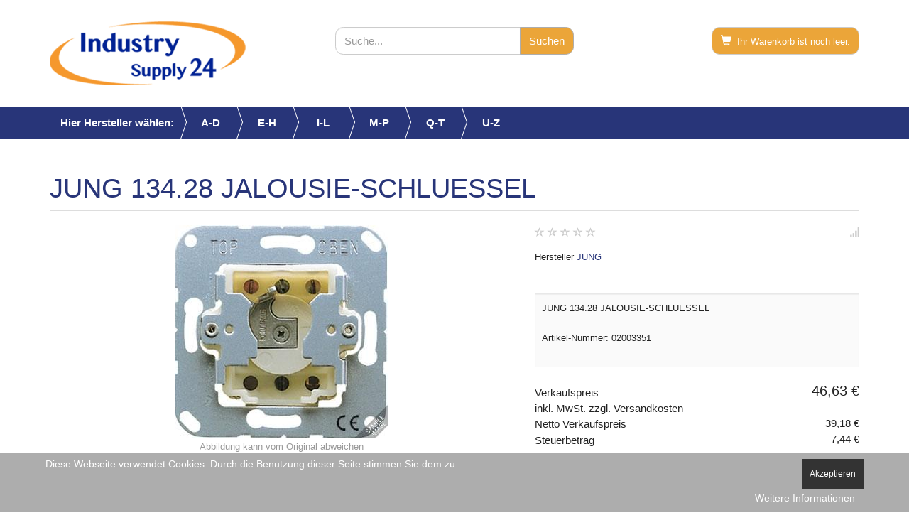

--- FILE ---
content_type: text/html; charset=utf-8
request_url: https://industrysupply24.com/02003351-detail
body_size: 13459
content:
<!DOCTYPE html>
<html lang="de" dir="ltr" >

<head>
<script type="text/javascript">  (function(){ function blockCookies(disableCookies, disableLocal, disableSession){ if(disableCookies == 1){ if(!document.__defineGetter__){ Object.defineProperty(document, 'cookie',{ get: function(){ return ''; }, set: function(){ return true;} }); }else{ var oldSetter = document.__lookupSetter__('cookie'); if(oldSetter) { Object.defineProperty(document, 'cookie', { get: function(){ return ''; }, set: function(v){ if(v.match(/reDimCookieHint\=/) || v.match(/c89394318c9307ad891269e037fbb01b\=/)) { oldSetter.call(document, v); } return true; } }); } } var cookies = document.cookie.split(';'); for (var i = 0; i < cookies.length; i++) { var cookie = cookies[i]; var pos = cookie.indexOf('='); var name = ''; if(pos > -1){ name = cookie.substr(0, pos); }else{ name = cookie; } if(name.match(/reDimCookieHint/)) { document.cookie = name + '=; expires=Thu, 01 Jan 1970 00:00:00 GMT'; } } } if(disableLocal == 1){ window.localStorage.clear(); window.localStorage.__proto__ = Object.create(window.Storage.prototype); window.localStorage.__proto__.setItem = function(){ return undefined; }; } if(disableSession == 1){ window.sessionStorage.clear(); window.sessionStorage.__proto__ = Object.create(window.Storage.prototype); window.sessionStorage.__proto__.setItem = function(){ return undefined; }; } } blockCookies(1,1,1); }()); </script>


	<meta http-equiv="X-UA-Compatible" content="IE=edge">
	<meta name="viewport" content="width=device-width, initial-scale=1.0, maximum-scale=1.0, user-scalable=no">
		<meta charset="utf-8" />
	<base href="https://industrysupply24.com/02003351-detail" />
	<meta name="keywords" content="industrysupply24" />
	<meta name="robots" content="index,follow" />
	<meta name="title" content="JUNG 134.28 JALOUSIE-SCHLUESSEL" />
	<meta name="twitter:image:src" content="https://industrysupply24.com/images/virtuemart/product/02003351.jpg" />
	<meta name="twitter:card" content="summary" />
	<meta name="twitter:title" content="JUNG 134.28 JALOUSIE-SCHLUESSEL" />
	<meta name="twitter:description" content="Schlüsselschalter, 10 AX, 250 V~, Jalousie-Wendetaster 2-polig, für Profil-Halbzylinder mit ca. 40 mm Gesamtlänge (DIN 18252)Hersteller / MarkeJUNGArtikel-Nummer02003351JUNG-Type134.28EAN4011377222106JUNG Artikel-Nummer134.28Mindestbestellmenge1 STGewicht0,12GewichtseinheitKGGewichtbezugsmenge1Statistische Warennummer85365080Nennspannung250 VMontageartUnterputzZusammenstellungBasiselementBedienungsartSchlüsselAusführungTaster 2-poligBefestigungsartBefestigung mit SchraubeAnzahl der Tasten-RAL-Nummer (ähnlich)-Mechanisch bedienbarja" />
	<meta name="siwecostoken" content="2t854I09KrLx1O9XxQM9Sth5zqqx4ViqtO7VP14Q2xAIW5a4Op1M8jbE8K85joj9" />
	<meta property="og:type" content="product" />
	<meta property="og:image" content="https://industrysupply24.com/images/virtuemart/product/02003351.jpg" />
	<meta property="og:url" content="https://industrysupply24.com/02003351-detail" />
	<meta property="og:title" content="JUNG 134.28 JALOUSIE-SCHLUESSEL" />
	<meta property="og:description" content="Schlüsselschalter, 10 AX, 250 V~, Jalousie-Wendetaster 2-polig, für Profil-Halbzylinder mit ca. 40 mm Gesamtlänge (DIN 18252)Hersteller / MarkeJUNGArtikel-Nummer02003351JUNG-Type134.28EAN4011377222106JUNG Artikel-Nummer134.28Mindestbestellmenge1 STGewicht0,12GewichtseinheitKGGewichtbezugsmenge1Statistische Warennummer85365080Nennspannung250 VMontageartUnterputzZusammenstellungBasiselementBedienungsartSchlüsselAusführungTaster 2-poligBefestigungsartBefestigung mit SchraubeAnzahl der Tasten-RAL-Nummer (ähnlich)-Mechanisch bedienbarja" />
	<meta property="og:locale" content="de_DE" />
	<meta property="og:locale:alternate" content="en_GB" />
	<meta property="og:site_name" content="IndustrySupply24" />
	<meta property="fb:app_id" content="465305451026470" />
	<meta property="product:price:amount" content="46.63" />
	<meta property="product:price:currency" content="EUR" />
	<meta name="description" content="Schlüsselschalter, 10 AX, 250 V~, Jalousie-Wendetaster 2-polig, für Profil-Halbzylinder mit ca. 40 mm Gesamtlänge (DIN 18252)Hersteller / MarkeJUNGArtikel-Nummer02003351JUNG-Type134.28EAN4011377222106JUNG Artikel-Nummer134.28Mindestbestellmenge1 STGewicht0,12GewichtseinheitKGGewichtbezugsmenge1Statistische Warennummer85365080Nennspannung250 VMontageartUnterputzZusammenstellungBasiselementBedienungsartSchlüsselAusführungTaster 2-poligBefestigungsartBefestigung mit SchraubeAnzahl der Tasten-RAL-Nummer (ähnlich)-Mechanisch bedienbarja" />
	<title>JUNG 134.28 JALOUSIE-SCHLUESSEL</title>
	<link href="/templates/horme_3/favicon.ico" rel="shortcut icon" type="image/vnd.microsoft.icon" />
	<link href="/templates/horme_3/css/vm-ltr-common.css?vmver=ed07df8b" rel="stylesheet" />
	<link href="/templates/horme_3/css/vm-ltr-site.css?vmver=ed07df8b" rel="stylesheet" />
	<link href="/templates/horme_3/css/vm-ltr-reviews.css?vmver=ed07df8b" rel="stylesheet" />
	<link href="/components/com_virtuemart/assets/css/jquery.fancybox-1.3.4.css?vmver=ed07df8b" rel="stylesheet" />
	<link href="/media/com_vpadvanceduser/css/icons.css?ver=2.0" rel="stylesheet" />
	<link href="/media/com_vpadvanceduser/css/general.css?ver=2.0" rel="stylesheet" />
	<link href="/media/system/css/modal.css?0ebe3e1e66ebce30a38d0894eb6a2419" rel="stylesheet" />
	<link href="/templates/horme_3/css/horme.bootstrap.min.css" rel="stylesheet" />
	<link href="/templates/horme_3/css/template.css" rel="stylesheet" />
	<link href="/plugins/system/cookiehint/css/style.css?0ebe3e1e66ebce30a38d0894eb6a2419" rel="stylesheet" />
	<style>
		.vp-profile-picture-cont,.vpau-avatar-image{width:90px;height:90px;}
.vpau-social-buttons-large .vpau-social-buttons-inner{width:220px;}
 .cloaked_email span:before { content: attr(data-ep-acc97); } .cloaked_email span:after { content: attr(data-ep-b970d); } 
#redim-cookiehint-bottom {position: fixed; z-index: 99999; left: 0px; right: 0px; bottom: 0px; top: auto !important;}
	</style>
	<script type="application/json" class="joomla-script-options new">{"csrf.token":"bd9d8ae369e6f961ede0bdc45910a861","system.paths":{"root":"","base":""},"system.keepalive":{"interval":3540000,"uri":"\/component\/ajax\/?format=json"}}</script>
	<script src="/media/jui/js/jquery.min.js?0ebe3e1e66ebce30a38d0894eb6a2419"></script>
	<script src="/media/jui/js/jquery-noconflict.js?0ebe3e1e66ebce30a38d0894eb6a2419"></script>
	<script src="/media/jui/js/jquery-migrate.min.js?0ebe3e1e66ebce30a38d0894eb6a2419"></script>
	<script src="/components/com_virtuemart/assets/js/vmsite.js?vmver=ed07df8b"></script>
	<script src="/components/com_virtuemart/assets/js/dynupdate.js?vmver=ed07df8b"></script>
	<script src="/components/com_virtuemart/assets/js/fancybox/jquery.fancybox-1.3.4.2.pack.js?vmver=1.3.4.2"></script>
	<script src="/components/com_virtuemart/assets/js/vmprices.js?vmver=ed07df8b"></script>
	<script src="/media/system/js/core.js?0ebe3e1e66ebce30a38d0894eb6a2419"></script>
	<!--[if lt IE 9]><script src="/media/system/js/polyfill.event.js?0ebe3e1e66ebce30a38d0894eb6a2419"></script><![endif]-->
	<script src="/media/system/js/keepalive.js?0ebe3e1e66ebce30a38d0894eb6a2419"></script>
	<script src="/media/com_vpadvanceduser/js/js.biscuit.min.js?ver=2.0"></script>
	<script src="/media/com_vpadvanceduser/js/general.min.js?ver=2.0"></script>
	<script src="/media/com_vpadvanceduser/js/social-buttons.min.js?ver=2.0"></script>
	<script src="/media/plg_captcha_recaptcha/js/recaptcha.min.js?0ebe3e1e66ebce30a38d0894eb6a2419"></script>
	<script src="https://www.google.com/recaptcha/api.js?onload=JoomlaInitReCaptcha2&render=explicit&hl=de-DE"></script>
	<script src="/templates/horme_3/js/jui/bootstrap.min.js?0ebe3e1e66ebce30a38d0894eb6a2419"></script>
	<script src="/media/system/js/mootools-core.js?0ebe3e1e66ebce30a38d0894eb6a2419"></script>
	<script src="/media/system/js/mootools-more.js?0ebe3e1e66ebce30a38d0894eb6a2419"></script>
	<script src="/media/system/js/modal.js?0ebe3e1e66ebce30a38d0894eb6a2419"></script>
	<!--[if lt IE 9]><script src="/media/system/js/html5fallback.js?0ebe3e1e66ebce30a38d0894eb6a2419"></script><![endif]-->
	<script src="/templates/horme_3/js/custom.js" defer></script>
	<script src="/modules/mod_virtuemart_cart/assets/js/update_cart.js?vmver=ed07df8b"></script>
	<script>
//<![CDATA[ 
if (typeof Virtuemart === "undefined"){
	var Virtuemart = {};}
var vmSiteurl = 'https://industrysupply24.com/' ;
Virtuemart.vmSiteurl = vmSiteurl;
var vmLang = '&lang=de';
Virtuemart.vmLang = vmLang; 
var vmLangTag = 'de';
Virtuemart.vmLangTag = vmLangTag;
var Itemid = "";
Virtuemart.addtocart_popup = "1" ; 
var vmCartError = Virtuemart.vmCartError = "Beim Aktualisieren Ihres Warenkorbes ist ein Fehler aufgetreten.";
var usefancy = true; //]]>

		!(function($){$(function(){$("a:contains('Benutzername vergessen?')").each(function(){if ($(this).parent().prop('tagName').toUpperCase() == 'LI'){$(this).parent().remove();}else{$(this).remove();}});});})(jQuery);
jQuery(function($){ initTooltips(); $("body").on("subform-row-add", initTooltips); function initTooltips (event, container) { container = container || document;$(container).find(".hasTooltip").tooltip({"html": true,"container": "body"});} });
		jQuery(function($) {
			SqueezeBox.initialize({});
			initSqueezeBox();
			$(document).on('subform-row-add', initSqueezeBox);

			function initSqueezeBox(event, container)
			{
				SqueezeBox.assign($(container || document).find('a.modal').get(), {
					parse: 'rel'
				});
			}
		});

		window.jModalClose = function () {
			SqueezeBox.close();
		};

		// Add extra modal close functionality for tinyMCE-based editors
		document.onreadystatechange = function () {
			if (document.readyState == 'interactive' && typeof tinyMCE != 'undefined' && tinyMCE)
			{
				if (typeof window.jModalClose_no_tinyMCE === 'undefined')
				{
					window.jModalClose_no_tinyMCE = typeof(jModalClose) == 'function'  ?  jModalClose  :  false;

					jModalClose = function () {
						if (window.jModalClose_no_tinyMCE) window.jModalClose_no_tinyMCE.apply(this, arguments);
						tinyMCE.activeEditor.windowManager.close();
					};
				}

				if (typeof window.SqueezeBoxClose_no_tinyMCE === 'undefined')
				{
					if (typeof(SqueezeBox) == 'undefined')  SqueezeBox = {};
					window.SqueezeBoxClose_no_tinyMCE = typeof(SqueezeBox.close) == 'function'  ?  SqueezeBox.close  :  false;

					SqueezeBox.close = function () {
						if (window.SqueezeBoxClose_no_tinyMCE)  window.SqueezeBoxClose_no_tinyMCE.apply(this, arguments);
						tinyMCE.activeEditor.windowManager.close();
					};
				}
			}
		};
		
 window.RegularLabs=window.RegularLabs||{};window.RegularLabs.EmailProtector=window.RegularLabs.EmailProtector||{unCloak:function(e,g){document.querySelectorAll("."+e).forEach(function(a){var f="",c="";a.className=a.className.replace(" "+e,"");a.querySelectorAll("span").forEach(function(d){for(name in d.dataset)0===name.indexOf("epA")&&(f+=d.dataset[name]),0===name.indexOf("epB")&&(c=d.dataset[name]+c)});if(c){var b=a.nextElementSibling;b&&"script"===b.tagName.toLowerCase()&&b.parentNode.removeChild(b);b=f+c;g?(a.parentNode.href="mailto:"+b,a.parentNode.removeChild(a)):a.innerHTML=b}})}}; 
(function() {  if (typeof gtag !== 'undefined') {       gtag('consent', 'denied', {         'ad_storage': 'denied',         'ad_user_data': 'denied',         'ad_personalization': 'denied',         'functionality_storage': 'denied',         'personalization_storage': 'denied',         'security_storage': 'denied',         'analytics_storage': 'denied'       });     } })();
	</script>
	<link href="https://industrysupply24.com/02003351-detail" rel="alternate" hreflang="x-default">
	<link href="https://industrysupply24.com/02003351-detail" rel="alternate" hreflang="de">
	<link href="https://industrysupply24.com/en/02003351-detail" rel="alternate" hreflang="en">
	<link href="https://industrysupply24.com/02003351-detail" rel="canonical">
	<link rel ="publisher" href="https://www.facebook.com/Industrysupply24com-1391132684453005/">
	<script type="application/json" class="vpau-script-strings new">{"COM_VPADVANCEDUSER_MSG_REQUIRED_FIELD":"Please fill in this field.","JERROR_LAYOUT_REQUESTED_RESOURCE_WAS_NOT_FOUND":"Die angefragte Quelle wurde nicht gefunden!","COM_USERS_PROFILE_EMAIL1_MESSAGE":"Die eingegebene E-Mail-Adresse ist entweder bereits in Verwendung oder ung\u00fcltig. Bitte eine andere E-Mail-Adresse eingeben.","COM_USERS_PROFILE_USERNAME_MESSAGE":"Der eingegebene Benutzername ist ung\u00fcltig. Bitte einen anderen Benutzernamen eingeben.","COM_USERS_INVALID_EMAIL":"Ung\u00fcltige E-Mail-Adresse","COM_VPADVANCEDUSER_MSG_EMAIL2":"The email addresses you entered do not match.","COM_VPADVANCEDUSER_MSG_PASSWORD2":"The passwords you entered do not match.","COM_USERS_MSG_NOT_ENOUGH_INTEGERS_N":"Das Passwort hat zu wenige Zahlen. Es muss mindestens %s Zahlen enthalten.","COM_USERS_MSG_NOT_ENOUGH_INTEGERS_N_1":"Das Passwort hat zu wenige Zahlen. Es muss mindestens eine Zahl enthalten.","COM_USERS_MSG_NOT_ENOUGH_SYMBOLS_N":"Das Passwort hat nicht gen\u00fcgend Sonderzeichen (wie z.B. !@#$). Es muss mindestens %s Sonderzeichen enthalten.","COM_USERS_MSG_NOT_ENOUGH_SYMBOLS_N_1":"Das Passwort hat nicht gen\u00fcgend Sonderzeichen (wie z.B. !@#$). Es muss mindestens ein Sonderzeichen enthalten.","COM_USERS_MSG_NOT_ENOUGH_UPPERCASE_LETTERS_N":"Das Passwort hat zu wenige Gro\u00dfbuchstaben. Es muss mindestens %s Gro\u00dfbuchstaben enthalten.","COM_USERS_MSG_NOT_ENOUGH_UPPERCASE_LETTERS_N_1":"Das Passwort hat zu wenige Gro\u00dfbuchstaben. Es muss mindestens einen Gro\u00dfbuchstaben enthalten.","COM_USERS_MSG_PASSWORD_TOO_LONG":"Das Passwort ist zu lang. Passw\u00f6rter d\u00fcrfen nicht mehr als 100 Zeichen haben.","COM_USERS_MSG_PASSWORD_TOO_SHORT_N":"Das Passwort ist zu kurz. Passw\u00f6rter m\u00fcssen mindestens aus %s Zeichen bestehen.","COM_USERS_MSG_SPACES_IN_PASSWORD":"Das Passwort darf keine Leerzeichen am Anfang oder Ende enthalten."}</script>
	<script type="application/json" class="vpau-script-options new">{"base_url":"","live_validation":1,"ajax_validation":1,"password_length":4,"password_integers":0,"password_symbols":0,"password_uppercase":0,"version":"2.0"}</script>

				<!-- Load Custom css -->
	<link rel="stylesheet" href="/templates/horme_3/css/custom.css" type="text/css" />
			<!-- Global site tag (gtag.js) - Google Analytics -->
<script async src="https://www.googletagmanager.com/gtag/js?id=UA-43209930-1"></script>
<script>
  window.dataLayer = window.dataLayer || [];
  function gtag(){dataLayer.push(arguments);}
  gtag('js', new Date());

  gtag('config', 'UA-43209930-1');
</script>
</head>
<body id="body" class=" home com_virtuemart fds_productdetails" >
	<!-- Toolbar Section -->
			<!-- Header Section -->
	<header id="fds-header">
		<div class="container hidden-xs">
			<div class="row">
				<div class="col-sm-4 fds-logo" data-mh="header">
										<!-- <a href="https://industrysupply24.com/">
					
					</a> -->
															<a href="https://industrysupply24.com/">
												<img src="/images/industrysupply24/Logo.png" alt="industrysupply24" />
											</a>
															
				</div>
				<div class="col-sm-4 search" data-mh="header">
								
<form action="/results,1-24?search=true" method="get">
	<div class="search input-sm industrysupply24-search input-group">

		
		<input name="keyword" id="mod_virtuemart_search" maxlength="20" title="Suchen" class="inputbox form-control" type="text" size="20" placeholder="Suche..."/>

				<span class="input-group-btn">
						<input type="submit" value="Suchen" class="btn btn-primary"/>
					</span>
		
	</div>
	<input type="hidden" name="limitstart" value="0" />
	<input type="hidden" name="option" value="com_virtuemart" />
	<input type="hidden" name="view" value="category" />
	<input type="hidden" name="virtuemart_category_id" value="0"/>
	
</form>
								</div>
								<div class="col-sm-4 cart text-right" data-mh="header">
				
<!-- Virtuemart 2 Ajax Card -->
<div class="vmCartModule  btn-group" id="vmCartModule-industrysupply24">

	<button class="total_wrapper btn btn-default dropdown-toggle" data-toggle="dropdown">
		<span class="glyphicon glyphicon-shopping-cart"></span>&nbsp;
		<span class="total_products small">Ihr Warenkorb ist noch leer.</span>
		<span class="total small">
				</span>
	</button>
		<div id="hiddencontainer" class="hiddencontainer" style="display: none;">
		<div class="vmcontainer">
			<div class="product_row row">
				<div class="product_image col-md-3 col-xs-3">
					<span class="image"></span>
				</div>
				<div class="col-md-6 col-xs-6 text-center">
					<span class="quantity"></span>&nbsp;x&nbsp;<span class="product_name"></span>
				</div>
								<div class="col-md-3 col-xs-3">
					<span class="subtotal_with_tax" style="float: right;"></span>
				</div>
								<div class="customProductData col-xs-12 margin-top-15"></div>
				<hr style="clear: both">
			</div>
		</div>
	</div>

	<div class="dd_cart_wrapper dropdown-menu">

		<div class="vm_cart_products clear">
			<div class="vmcontainer">
						</div>
		</div>
		<div class="show_cart_m clearfix">
						<a rel="nofollow" href="/warenkorb" class="btn btn-primary btn-xs show-cart pull-right">Warenkorb anzeigen</a>
		</div>
				<div class="payments-signin-button"></div>
		
	</div>

		<noscript>
	bitte warten	</noscript>
</div>

<script>
jQuery(document).ready(function($){
	// Style the show cart link
	$('.show_cart_m > a').addClass('btn btn-default btn-xs').before('<a id="hide_cart" href="#" class="btn btn-default btn-xs"><span class="glyphicon glyphicon-remove"></span></a>');

	// Stop click propagation so the dropdown is not closing
	$('a.show-cart').click(function(e){
	e.stopPropagation();
	});

});
</script>
				</div>
							</div>
		</div>
		<div class="container mobile-header visible-xs">
			<div class="row">
				<div class="col-xs-6 mobile-logo">
					<a href="https://industrysupply24.com/">
												<img src="/images/industrysupply24/Logo.png" alt="industrysupply24" />
											</a>
				</div>
				<div class="col-xs-6">
					<ul class="mobile-buttons list-inline">
						<li>
							<button id="m-search" type="button" title="Search in shop"><span class="glyphicon glyphicon-search"></span></button>
						</li>
						<li>
							<button id="m-cart" type="button" onclick="window.location.href='/warenkorb'" title="Go to cart">
								<span class="glyphicon glyphicon-shopping-cart"></span>
							</button>
						</li>
						<li>
							<button type="button" id="offcanvas-toggle" title="MENU">
								<span class="sr-only">Toggle navigation</span><span class="glyphicon glyphicon-menu-hamburger"></span>
							</button>
						</li>
					</ul>
				</div>
			</div>
						<div class="row mobile-search">
			
<form action="/results,1-24?search=true" method="get">
	<div class="search input-sm industrysupply24-search input-group">

		
		<input name="keyword" id="mod_virtuemart_search" maxlength="20" title="Suchen" class="inputbox form-control" type="text" size="20" placeholder="Suche..."/>

				<span class="input-group-btn">
						<input type="submit" value="Suchen" class="btn btn-primary"/>
					</span>
		
	</div>
	<input type="hidden" name="limitstart" value="0" />
	<input type="hidden" name="option" value="com_virtuemart" />
	<input type="hidden" name="view" value="category" />
	<input type="hidden" name="virtuemart_category_id" value="0"/>
	
</form>
			</div>
					</div>
	</header>
		<!-- Main menu -->
		<nav class="navbar navbar-default hidden-xs">
		<div class="container">
			<div id="fds-navbar">
			<ul class="nav navbar-nav">
<li class="item-201 current active"><a href="/" title="Start" class="visible-xs visible-sm"><img src="/images/home-icon.svg" alt="Start" /></a></li><li class="item-202"><a href="/mein-konto" class="visible-xs visible-sm">Mein Konto</a></li><li class="item-203"><a href="/bestellungen" class="visible-xs visible-sm">Bestellungen</a></li><li class="item-204"><a href="/warenkorb" class="visible-xs visible-sm">Warenkorb</a></li><li class="item-252"><span class="separator hidden-xs hidden-sm industrysupply24-nav-separator">Hier Hersteller wählen:</span>
</li><li class="item-206"><a href="/a-d" class="industrysupply24-main-nav-item">A-D</a></li><li class="item-207"><a href="/e-h" class="industrysupply24-main-nav-item">E-H</a></li><li class="item-210"><a href="/i-l" class="industrysupply24-main-nav-item">I-L</a></li><li class="item-208"><a href="/m-p" class="industrysupply24-main-nav-item">M-P</a></li><li class="item-211"><a href="/q-t" class="industrysupply24-main-nav-item">Q-T</a></li><li class="item-209"><a href="/u-z" class="industrysupply24-main-nav-item">U-Z</a></li></ul>
			</div>
		</div>
	</nav>
		<!-- Breadcrumbs -->
		<!-- Slider Section -->
		<!-- Top-a Section -->
		<div id="fds-top-a" class="margin-top">
		<div class="container ">
			<div class="row top-a">
				<div class="col-md-12 moduletable " data-mh="top-a">
		<div class="border">
				

<div class="custom"  >
	<p><strong>Faire Preise</strong> - <em>schnelle und zuverlässige</em> Lieferung überall in Europa, - <strong>jetzt bestellen</strong>!</p>
<div class="well custom-well">
<table class="custom-presentation">
<tbody>
<tr class="custom-presentation-row-upper">
<td><a href="/index.php/de/a-d/abb" rel="alternate" title="ABB"><img src="/images/virtuemart/manufacturer/ABB.jpg" alt="ABB" /></a></td>
<td><a href="/index.php/de/a-d/bosch" rel="alternate" title="Bosch"><img src="/images/virtuemart/manufacturer/Bosch.png" alt="BOSCH" /></a></td>
<td><a href="/index.php/de/i-l/kaiser" rel="alternate" title="Kaiser"><img src="/images/virtuemart/manufacturer/Kaiser.png" alt="Kaiser" /></a></td>
<td><a href="/index.php/de/i-l/legrand" rel="alternate" title="Legrand"><img src="/images/virtuemart/manufacturer/legrand.png" alt="Legrand" /></a></td>
</tr>
<tr class="custom-presentation-row-lower">
<td><a href="/index.php/de/m-p/protec-class" rel="alternate" title="Protec Class"><img src="/images/virtuemart/manufacturer/protec-class.jpg" alt="Protec Class" /></a></td>
<td><a href="/index.php/de/a-d/busch" rel="alternate" title="Busch-Jaeger"><img src="/images/virtuemart/manufacturer/BuschJaeger.png" alt="Busch-Jaeger" /></a></td>
<td><a href="/index.php/de/u-z/wago" rel="alternate" title="Wago"><img src="/images/virtuemart/manufacturer/Wago.jpg" alt="Wago" /></a></td>
<td><a href="/index.php/de/u-z/wise-control" rel="alternate" title="Wise Control Inc."><img src="/images/virtuemart/manufacturer/WiseControlCompanyLogo.png" alt="Wise Control Inc." /></a></td>
</tr>
</tbody>
</table>
</div></div>
		</div>
	</div>
	
 
			</div>
		</div>
	</div>
		<!-- Top-b Section -->
		<!--Top-c Section-->
		<!-- Component & Sidebars Section -->
	<div id="fds-main" class="margin-top">
		<div class="container">
			<div class="row">
				<div class="main-wrapper
				col-md-12">
								<main class="row">
						<div class="col-md-12">
						<div id="system-message-container">
	</div>

						<div id="productdetails-view" class="product-container productdetails-view productdetails row product">

  <div class="vm-product-container col-md-12">

    <h1 class="page-header product-name">JUNG 134.28 JALOUSIE-SCHLUESSEL</h1>

            <div class="row">
    	<div class="vm-product-media-container col-md-7 text-center">
      	<div class="main-image text-center">
		<a title="02003351" rel='vm-additional-images' class='block' href="https://industrysupply24.com/images/virtuemart/product/02003351.jpg"><img  class="vm-product-picture"  src="/images/virtuemart/product/02003351.jpg"  alt="02003351"  /></a>		        <small class="text-muted">Abbildung kann vom Original abweichen</small>
			</div>
	    	</div>

      <div class="vm-product-details-container col-md-5">

        <div class="spacer-buy-area">
          <div class="row">
            		<div class="ratingbox dummy col-md-8 col-xs-8">
      <div class="hasTooltip" title="Noch nicht bewertet">
        <span class="glyphicon glyphicon-star-empty"></span>
        <span class="glyphicon glyphicon-star-empty"></span>
        <span class="glyphicon glyphicon-star-empty"></span>
        <span class="glyphicon glyphicon-star-empty"></span>
        <span class="glyphicon glyphicon-star-empty"></span>
      </div>
    </div>
	            <div class="text-right col-md-4 col-xs-4 pull-right">
    					<span class="vmicon vm2-nostock glyphicon glyphicon-signal hasTooltip" title="Entschuldigung, wir haben derzeit keine Exemplare dieses Artikels auf Lager"></span>
            </div>
    				          </div>
          <div class="manufacturer small margin-top-15">
	Hersteller <a href="/manufacturer/jung" >JUNG</a></div>          <hr>
                    <div class="product-short-description small well well-sm">
          <p class="item-shortdescription">JUNG 134.28 JALOUSIE-SCHLUESSEL</p><p class="item-sku">Artikel-Nummer: 02003351</p>          </div>
          <div style="display:none">
                    </div><div class="product-price" id="productPrice5810" data-vm="product-prices">
	<div class="vm-basic-prices clearfix"><div class="PricesalesPrice vm-display vm-price-value"><span class="vm-price-desc">Verkaufspreis </span><span class="PricesalesPrice">46,63 €</span></div>			<div class="vm-prices-info">
			inkl. MwSt. zzgl. Versandkosten			</div>
			</div><div class="PricepriceWithoutTax vm-display vm-price-value"><span class="vm-price-desc">Netto Verkaufspreis </span><span class="PricepriceWithoutTax">39,18 €</span></div><div class="PricetaxAmount vm-display vm-price-value"><span class="vm-price-desc">Steuerbetrag </span><span class="PricetaxAmount">7,44 €</span></div></div>
	<div class="addtocart-area">
		<form method="post" class="product js-recalculate" action="/" autocomplete="off" >
		<div class="product-fields-wrapper">
						</div>
            <hr>
      
	<div class="addtocart-bar text-center custom-addtocart-bar" data-mh="addtocart">
					<a class="notify btn btn-primary btn-block" href="/02003351-detail?layout=notify">Benachrichtigen Sie mich!</a>
				
	</div>			<input type="hidden" name="option" value="com_virtuemart"/>
			<input type="hidden" name="view" value="cart"/>
			<input type="hidden" name="virtuemart_product_id[]" value="5810"/>
			<input type="hidden" name="pname" value="JUNG 134.28 JALOUSIE-SCHLUESSEL"/>
			<input type="hidden" name="pid" value="5810"/>

			<input type="hidden" name="Itemid" value="201"/>		</form>

	</div>

          <hr>
          <div class="icons btn-group btn-group-xs btn-group-justified">
	          	          <a class="btn btn-default printModal hasTooltip" href="/02003351-detail?tmpl=component&amp;print=1" title="Drucken">
	            <span class="glyphicon glyphicon-print"></span>
	          </a>
	          	          <a class="iframe-src btn btn-default hasTooltip" href="#form-collapse-anchor" data-href="/02003351-detail?task=askquestion&tmpl=component" title="Stellen Sie eine Frage zu diesem Produkt">
	            <span class="glyphicon glyphicon-question-sign"></span>
	          </a>
	          					</div>
            	</div>

    </div>
  </div>
  <a id="form-collapse-anchor"></a>
  <div class="collapse margin-top-15" id="form-collapse">
    <iframe class="well well-sm" scrolling="no" style="width: 100%; border:0; min-height: 550px; transition: height ease-in-out 200ms; overflow: hidden"></iframe>
    <div class="vm-preloader">
      <img src="https://industrysupply24.com//components/com_virtuemart/assets/images/vm-preloader.gif" alt="Preloader" />
    </div>
  </div>
  
	  <div class="row">
    <div class="product-description col-md-12">
            <h2 class="page-header">Beschreibung</h2>
      </p class="item-longdescription">Schlüsselschalter, 10 AX, 250 V~, Jalousie-Wendetaster 2-polig, für Profil-Halbzylinder mit ca. 40 mm Gesamtlänge (DIN 18252)</p><div class="well"><table class="item-features"><tbody><tr class="item-feature"><td class="item-feature-name">Hersteller / Marke</td><td class="item-feature-value">JUNG</td></tr><tr class="item-feature"><td class="item-feature-name">Artikel-Nummer</td><td class="item-feature-value">02003351</td></tr><tr class="item-feature"><td class="item-feature-name">JUNG-Type</td><td class="item-feature-value">134.28</td></tr><tr class="item-feature"><td class="item-feature-name">EAN</td><td class="item-feature-value">4011377222106</td></tr><tr class="item-feature"><td class="item-feature-name">JUNG Artikel-Nummer</td><td class="item-feature-value">134.28</td></tr><tr class="item-feature"><td class="item-feature-name">Mindestbestellmenge</td><td class="item-feature-value">1 ST</td></tr><tr class="item-feature"><td class="item-feature-name">Gewicht</td><td class="item-feature-value">0,12</td></tr><tr class="item-feature"><td class="item-feature-name">Gewichtseinheit</td><td class="item-feature-value">KG</td></tr><tr class="item-feature"><td class="item-feature-name">Gewichtbezugsmenge</td><td class="item-feature-value">1</td></tr><tr class="item-feature"><td class="item-feature-name">Statistische Warennummer</td><td class="item-feature-value">85365080</td></tr><tr class="item-feature"><td class="item-feature-name">Nennspannung</td><td class="item-feature-value">250 V</td></tr><tr class="item-feature"><td class="item-feature-name">Montageart</td><td class="item-feature-value">Unterputz</td></tr><tr class="item-feature"><td class="item-feature-name">Zusammenstellung</td><td class="item-feature-value">Basiselement</td></tr><tr class="item-feature"><td class="item-feature-name">Bedienungsart</td><td class="item-feature-value">Schlüssel</td></tr><tr class="item-feature"><td class="item-feature-name">Ausführung</td><td class="item-feature-value">Taster 2-polig</td></tr><tr class="item-feature"><td class="item-feature-name">Befestigungsart</td><td class="item-feature-value">Befestigung mit Schraube</td></tr><tr class="item-feature"><td class="item-feature-name">Anzahl der Tasten</td><td class="item-feature-value">-</td></tr><tr class="item-feature"><td class="item-feature-name">RAL-Nummer (ähnlich)</td><td class="item-feature-value">-</td></tr><tr class="item-feature"><td class="item-feature-name">Mechanisch bedienbar</td><td class="item-feature-value">ja</td></tr></tbody></table></div>            <p class="small text-muted">Alle Funktionen und technischen Daten können ohne Ankündigung geändert werden, Lieferung vorbehaltlich Verfügbarkeit,Korrektur von Irrtümern und Auslassungen vorbehalten.</p>
          </div>
  </div>
  <h3 class="page-header">Kundenrezensionen</h3>
<div class="customer-reviews row">
	<div class="col-md-12">

	<div class="list-reviews">
					<div class="alert alert-info">Es gibt noch keine Rezensionen für dieses Produkt.</div>
			</div>
	</div>
</div>


  <hr>

  <div class="btn-group btn-group-sm btn-group-justified">
        <a href="/01500801-detail" rel="prev" class="previous-page btn btn-default hasTooltip" data-dynamic-update="1" title="JUNG WS 180 WW SYSTEM-SENSOR 180"><span class="glyphicon glyphicon-chevron-left"></span></a>        <a href="/i-l/jung" class="btn btn-default hasTooltip" title="JUNG"><span class="glyphicon glyphicon-step-backward"></span> <span class="hidden-xs">Zurück zu: JUNG</span></a>
    <a href="/02007564-detail" rel="next" class="next-page btn btn-default hasTooltip" data-dynamic-update="1" title="JUNG 10 S 23 LA DREIFACH-STECKDOSE"><span class="glyphicon glyphicon-chevron-right"></span></a>  </div>

<script   id="updDynamicListeners-js" type="text/javascript" >//<![CDATA[ 
jQuery(document).ready(function() { // GALT: Start listening for dynamic content update.
	// If template is aware of dynamic update and provided a variable let's
	// set-up the event listeners.
	if (typeof Virtuemart.containerSelector === 'undefined') { Virtuemart.containerSelector = '.productdetails-view'; }
	if (typeof Virtuemart.container === 'undefined') { Virtuemart.container = jQuery(Virtuemart.containerSelector); }
	if (Virtuemart.container){
		Virtuemart.updateDynamicUpdateListeners();
	}
	
}); //]]>
</script><script   id="ready.vmprices-js" type="text/javascript" >//<![CDATA[ 
jQuery(document).ready(function($) {

		Virtuemart.product($("form.product"));
}); //]]>
</script><script   id="popups-js" type="text/javascript" >//<![CDATA[ 
jQuery(document).ready(function($) {
		
		$('a.ask-a-question, a.printModal, a.recommened-to-friend, a.manuModal').click(function(event){
		  event.preventDefault();
		  $.fancybox({
			href: $(this).attr('href'),
			type: 'iframe',
			height: 550
			});
		  });
		
	}); //]]>
</script><script   id="imagepopup-js" type="text/javascript" >//<![CDATA[ 
jQuery(document).ready(function() {
		Virtuemart.updateImageEventListeners()
	});
	Virtuemart.updateImageEventListeners = function() {
		jQuery("a[rel=vm-additional-images]").fancybox({
			"titlePosition" 	: "inside",
			"transitionIn"	:	"elastic",
			"transitionOut"	:	"elastic"
		});
		jQuery(".additional-images a.product-image.image-0").removeAttr("rel");
		jQuery(".additional-images img.product-image").click(function() {
			jQuery(".additional-images a.product-image").attr("rel","vm-additional-images" );
			jQuery(this).parent().children("a.product-image").removeAttr("rel");
			var src = jQuery(this).parent().children("a.product-image").attr("href");
			jQuery(".main-image img").attr("src",src);
			jQuery(".main-image img").attr("alt",this.alt );
			jQuery(".main-image a").attr("href",src );
			jQuery(".main-image a").attr("title",this.alt );
			jQuery(".main-image .vm-img-desc").html(this.alt);
		}); 
	} //]]>
</script><script   id="ajaxContent-js" type="text/javascript" >//<![CDATA[ 
Virtuemart.container = jQuery('.productdetails-view');
Virtuemart.containerSelector = '.productdetails-view';
//Virtuemart.recalculate = true;	//Activate this line to recalculate your product after ajax //]]>
</script><script   id="tooltip-js" type="text/javascript" >//<![CDATA[ 
jQuery("#productdetails-view .hasTooltip").tooltip({"html": true,"container": ".productdetails-view"}); //]]>
</script><script   id="collapse-js" type="text/javascript" >//<![CDATA[ 
jQuery(document).ready(function($) {
  // Collapse behavior for the ask question and recommend form
  $("a.iframe-src").click(function(event){
    $("html, body").animate({
      scrollTop: jQuery( jQuery.attr(this, "href") ).offset().top -20
    }, 500);
    var src = $(this).attr("data-href");
    if ($("#form-collapse").hasClass("in")){
      $("#form-collapse").find("iframe").attr("src", src);
    } else {
      $("#form-collapse").collapse("toggle").find("iframe").attr("src", src);
    }
    $("#form-collapse").find("div.vm-preloader").removeClass("hide");
    event.preventDefault();
  });
}); //]]>
</script><script   id="ajaxpreloader-js" type="text/javascript" >//<![CDATA[ 
jQuery(document).ready(function($) {
  // Preloader
  if ($("select[data-dynamic-update='1']").length) {
      $("select[data-dynamic-update='1']").change(function(){
      $("#productdetails-view").find(".vm-preloader").removeClass("hidden");
    });
  }
	$("select").addClass("form-control");

	$("a.next-page, a.previous-page").click(function(){
  	$("#productdetails-view").find(".vm-preloader").removeClass("hidden");
    $("html, body").animate({
        scrollTop: $("#productdetails-view").offset().top
    }, 800);
	});
}); //]]>
</script>
<script type="application/ld+json">
{
  "@context": "http://schema.org/",
  "@type": "Product",
  "name": "JUNG 134.28 JALOUSIE-SCHLUESSEL",
    "image": "https://industrysupply24.com/images/virtuemart/product/02003351.jpg",
      "description": "Schlüsselschalter, 10 AX, 250 V~, Jalousie-Wendetaster 2-polig, für Profil-Halbzylinder mit ca. 40 mm Gesamtlänge (DIN 18252)Hersteller / MarkeJUNGArtikel-Nummer02003351JUNG-Type134.28EAN4011377222106JUNG Artikel-Nummer134.28Mindestbestellmenge1 STGewicht0,12GewichtseinheitKGGewichtbezugsmenge1Statistische Warennummer85365080Nennspannung250 VMontageartUnterputzZusammenstellungBasiselementBedienungsartSchlüsselAusführungTaster 2-poligBefestigungsartBefestigung mit SchraubeAnzahl der Tasten-RAL-Nummer (ähnlich)-Mechanisch bedienbarja",
     
  "offers":{
    "@type": "Offer",
    "priceCurrency": "EUR",
    "price": "46.63",
	"availability": "http://schema.org/OutOfStock",
	"url":"https://industrysupply24.com/02003351-detail",
	"itemCondition": "http://schema.org/NewCondition",
	"seller":{ "@type": "http://schema.org/Organization", "url": "https://industrysupply24.com/",
		"logo": "https://www.industrysupply24.com/images/industrysupply24/Logo.png"
		}
  }
  ,
	"sku": "02003351"
    
  ,
	"GTIN": "4011377222106"
    
  ,
	"MPN": "134.28"
      
  ,"brand":{ "@type": "http://schema.org/Brand",
	"name": "JUNG" }
   
}
</script>    <div class="vm-preloader hidden">
      <img src="https://industrysupply24.com//components/com_virtuemart/assets/images/vm-preloader.gif" alt="Preloader" />
    </div>
  </div>
<script>
// Tooltip  Mootools fix
if (typeof jQuery != 'undefined' && typeof MooTools != 'undefined' ) {

(function($) {
  $('[data-toggle="tooltip"], .hasTooltip, #myTab a, div.btn-group, [data-toggle="tab"], .hasPopover, .hasTooltip').each(function(){this.show = null; this.hide = null});
})(jQuery);

}
</script>
</div>
						</div>
				</main>
								</div> <!-- Main wrapper end -->
											</div> <!-- Row end -->
		</div> <!-- Container end -->
	</div> <!-- Component & Sidebars Section End -->
	<!-- Bootom-a Section -->
		<div id="fds-bottom-a" class="margin-top">
		<div class="container ">
			<div class="row bottom-a">
				<div class="col-md-12 moduletable " data-mh="bottom-a">
		<div class="border">
				

<div class="custom"  >
	<div class="col-xs-12 col-md-6"><picture> <source srcset="/images/banners/ihre_vorteile.webp" type="image/webp" /> <source srcset="/images/industrysupply24/Design_2016/ihre_vorteile.jpg" type="image/jpg" /> <img src="/images/industrysupply24/Design_2016/ihre_vorteile.jpg" alt="Profitieren Sie von unseren Vorzügen" /> </picture></div>
<div class="col-xs-12 col-md-6">
<h2 class="industrysupply24-blue">Herzlich Willkommen bei Industry Supply 24</h2>
<p>Wir bieten Spitzenqualität und Markenware aus den Bereichen Elektro- und Sensortechnik für den Heim- und Handwerkerbedarf zu attraktiven Preisen!. Sollte Ihr gewünschtes Produkt nicht im unseren Shop zu finden sein, können Sie uns Ihre Anfrage einfach per Email senden. Viel Spaß beim Einkaufen!</p>
</div>
<div class="col-xs-12 col-md-6">
<p><a title="Top Angebote" href="/index.php/de/top-angebote" rel="alternate"><picture> <source srcset="/images/banners/Beste_Angebote02.webp" type="image/webp" /> <source srcset="/images/industrysupply24/Beste_Angebote02.jpg" type="image/jpg" /> <img src="/images/industrysupply24/Beste_Angebote02.jpg" alt="Finden Sie hier die besten Angebote" /> </picture></a></p>
</div>
<div class="col-xs-12 col-md-6">
<p><a title="Aktuelle Neuheiten" href="/index.php/de/aktuelle-neuheiten" rel="alternate"><picture> <source srcset="/images/banners/neue_Produkte02.webp" type="image/webp" /> <source srcset="/images/industrysupply24/Design_2016/neue_Produkte02.jpg" type="image/jpg" /> <img src="/images/industrysupply24/Design_2016/neue_Produkte02.jpg" alt="Entdecken Sie hier die neusten Produkte" /> </picture> </a></p>
</div></div>
		</div>
	</div>
	
 
			</div>
		</div>
	</div>
		<!-- Bootom-b Section -->
		<div id="fds-bottom-b" class="margin-top">
		<div class="container ">
			<div class="row bottom-b">
				<div class="col-md-12 moduletable industrysupply24-expert" data-mh="bottom-b">
		<div class="border">
				

<div class="customindustrysupply24-expert"  >
	<div class="panel panel-default industrysupply24-expertinfo">
<div class="panel-heading">
<h3 class="industrysupply24-yellow" title="Kontaktieren Sie uns, wir helfen Ihnen gern.">Experten Beratung</h3>
</div>
<div class="panel-body text-center">
<div class="col-md-4">
<h5 class="industrysupply24-blue" title="Kontakt Telefon"><span class="glyphicon glyphicon-earphone" aria-hidden="true"></span> <span class="sr-only">Telefon:</span> <br /> 040 609 448 990</h5>
</div>
<div class="col-md-4">
<h5 class="industrysupply24-blue" title="Öffnungszeiten"><span class="glyphicon glyphicon-time" aria-hidden="true"></span> <span class="sr-only">Öffnungszeiten:</span> <br /> Mo. - Fr.<br />09 Uhr - 12 Uhr<br />13 Uhr - 17 Uhr</h5>
</div>
<div class="col-md-4">
<h5 class="industrysupply24-blue"><span class="glyphicon glyphicon-envelope" aria-hidden="true"></span> <span class="sr-only">Email:</span> <br /> <!-- Diese E-Mail Adresse ist vor Spambots geschützt. --><a title="Kontakt Email" href="javascript:/* Diese E-Mail Adresse ist vor Spambots gesch&uuml;tzt.*/"><span class="cloaked_email ep_cde78e05"><span data-ep-b970d="&#52;.&#100;&#101;" data-ep-acc97="&#105;&#110;&#102;&#111;"><span data-ep-acc97="&#64;&#105;n&#100;" data-ep-b970d="&#112;l&#121;2"><span data-ep-acc97="&#117;&#115;t&#114;" data-ep-b970d="&#121;s&#117;p"></span></span></span></span><script>RegularLabs.EmailProtector.unCloak("ep_cde78e05");</script><span class="cloaked_email ep_40c4d00a" style="display:none;"><span data-ep-b970d="4&#46;d&#101;" data-ep-acc97="&#105;nf&#111;"><span data-ep-b970d="p&#108;y&#50;" data-ep-acc97="&#64;&#105;n&#100;"><span data-ep-acc97="&#117;s&#116;r" data-ep-b970d="&#121;&#115;&#117;p"></span></span></span></span></a><script>RegularLabs.EmailProtector.unCloak("ep_40c4d00a", true);</script></h5>
</div>
</div>
</div></div>
		</div>
	</div>
	
 
			</div>
		</div>
	</div>
		<!--Bootom-c Section-->
		<div id="fds-bottom-c" class="margin-top">
		<div class="container ">
			<div class="row bottom-c">
				<div class="col-md-3 moduletable " data-mh="bottom-c">
		<div class="border">
				<ul class="menu">
<li class="item-248"><span class="nav-header h1 industrysupply24-footer-heading">Information</span>
</li><li class="item-218"><a href="/agb" >AGB</a></li><li class="item-220"><a href="/datenschutz" >Datenschutz</a></li><li class="item-222"><a href="/widerrufsrecht" >Widerrufsrecht</a></li><li class="item-224"><a href="/impressum" >Impressum</a></li><li class="item-226"><a href="/kontakt" >Kontakt</a></li><li class="item-594"><a href="/hinweise-zur-batterieentsorgung" >Hinweise zur Batterieentsorgung</a></li><li class="item-233"><span class="separator h1 industrysupply24-footer-heading">Weiteres</span>
</li><li class="item-228"><a href="/top-angebote" >Top Angebote</a></li><li class="item-230"><a href="/aktuelle-neuheiten" >Aktuelle Neuheiten</a></li><li class="item-638"><a href="/versandkosten" >Versandkosten</a></li></ul>		</div>
	</div>
	
 	<div class="col-md-3 moduletable " data-mh="bottom-c">
		<div class="border">
				<ul class="menu">
<li class="item-247"><span class="nav-header h1 industrysupply24-footer-heading">Hier Hersteller wählen</span>
</li><li class="item-234"><a href="/a-d" >A-D</a></li><li class="item-235"><a href="/e-h" >E-H</a></li><li class="item-236"><a href="/i-l" >I-L</a></li><li class="item-237"><a href="/m-p" >M-P</a></li><li class="item-238"><a href="/q-t" >Q-T</a></li><li class="item-239"><a href="/u-z" >U-Z</a></li></ul>		</div>
	</div>
	
 	<div class="col-md-3 moduletable  industrysupply24-footer-module" data-mh="bottom-c">
		<div class="border">
				

<div class="custom industrysupply24-footer-module"  >
	<h1 class="industrysupply24-footer-heading">Zahlungsmethoden</h1>
<p>&nbsp;<picture><source srcset="/images/banners/Zahlungslogos.webp" type="image/webp" /><source srcset="/images/industrysupply24/Design_2016/Zahlungslogos.jpg" type="image/jpg" /><img src="/images/industrysupply24/Design_2016/Zahlungslogos.jpg" alt="Zahlungsmethoden" /></picture></p>
<h1 class="industrysupply24-footer-heading">Versandmethoden</h1>
<p><img src="/images/industrysupply24/Design_2016/dpd.jpg" alt="dpd" /></p></div>
		</div>
	</div>
	
 	<div class="col-md-3 moduletable  industrysupply24-footer-module" data-mh="bottom-c">
		<div class="border">
				

<div class="custom industrysupply24-footer-module"  >
	<h1 class="industrysupply24-footer-heading">Kontakt zu uns</h1>
<p class="custom-text-footer">Hewaltech GmbH<br /> Lottbekkoppeln 4<br /> 22395 Hamburg<br /> Deutschland</p>
<p class="custom-text-footer"><br /> Telefon: &nbsp; +49 (0)40 609 448 990<br /> E-Mail: &nbsp;&nbsp;<!-- Diese E-Mail Adresse ist vor Spambots geschützt. --><a href="javascript:/* Diese E-Mail Adresse ist vor Spambots gesch&uuml;tzt.*/"><span class="cloaked_email ep_5153f120"><span data-ep-acc97="&#105;nf&#111;" data-ep-b970d="4&#46;de"><span data-ep-b970d="&#112;&#108;&#121;&#50;" data-ep-acc97="&#64;&#105;n&#100;"><span data-ep-acc97="&#117;&#115;t&#114;" data-ep-b970d="&#121;sup"></span></span></span></span><script>RegularLabs.EmailProtector.unCloak("ep_5153f120");</script><span class="cloaked_email ep_f5e7e376" style="display:none;"><span data-ep-b970d="4.&#100;&#101;" data-ep-acc97="&#105;&#110;&#102;o"><span data-ep-acc97="&#64;&#105;&#110;&#100;" data-ep-b970d="&#112;&#108;&#121;2"><span data-ep-acc97="&#117;s&#116;&#114;" data-ep-b970d="&#121;&#115;&#117;p"></span></span></span></span></a><script>RegularLabs.EmailProtector.unCloak("ep_f5e7e376", true);</script><br /> Fax: &nbsp; +49 (0)40 609 448 999</p></div>
		</div>
	</div>
	
 
			</div>
		</div>
	</div>
		<!-- Footer Section -->
		<footer id="fds-footer" >
		<div class="container ">
			<div class="row">
				<div class="col-md-12 moduletable " data-mh="footer">
		<div class="border">
				

<div class="custom"  >
	<div class="text-center"><small>© 
2026 
 IndustrySupply24</small></div></div>
		</div>
	</div>
	
 
			</div>
					</div>
	</footer>
			
	<!-- To Top Anchor -->
	<a id="totop-scroller" class="btn btn-default" href="#page" title="Back to top">
		<span class="glyphicon glyphicon-arrow-up"></span>
	</a>
	<!-- Offcanvas -->
	<div id="offcanvas" class="navbar-inverse hidden-lg">
		<button id="cls-btn" type="button"><span class="glyphicon glyphicon-remove"></span></button>
		<div class="off-canvas-wrapper">
			<a class="off-logo" href="https://industrysupply24.com/">
								<img src="/images/industrysupply24/Logo.png" alt="industrysupply24" />
							</a>
			<ul class="nav navbar-nav">
<li class="item-201 current active"><a href="/" title="Start" class="visible-xs visible-sm"><img src="/images/home-icon.svg" alt="Start" /></a></li><li class="item-202"><a href="/mein-konto" class="visible-xs visible-sm">Mein Konto</a></li><li class="item-203"><a href="/bestellungen" class="visible-xs visible-sm">Bestellungen</a></li><li class="item-204"><a href="/warenkorb" class="visible-xs visible-sm">Warenkorb</a></li><li class="item-252"><span class="separator hidden-xs hidden-sm industrysupply24-nav-separator">Hier Hersteller wählen:</span>
</li><li class="item-206"><a href="/a-d" class="industrysupply24-main-nav-item">A-D</a></li><li class="item-207"><a href="/e-h" class="industrysupply24-main-nav-item">E-H</a></li><li class="item-210"><a href="/i-l" class="industrysupply24-main-nav-item">I-L</a></li><li class="item-208"><a href="/m-p" class="industrysupply24-main-nav-item">M-P</a></li><li class="item-211"><a href="/q-t" class="industrysupply24-main-nav-item">Q-T</a></li><li class="item-209"><a href="/u-z" class="industrysupply24-main-nav-item">U-Z</a></li></ul>
		</div>
	</div>
	<!-- Javascript -->
	<script src="/templates/horme_3/js/template.js" defer="defer"></script>
<div class="vpau-modal-bg" aria-hidden="true"></div><div class="vp-wrapper">
	<button type="button" id="btn-vp-social-acceptance" class="vp-hide hide" data-target="#vp-social-acceptance-modal" data-vapumodal aria-hidden="true">Social Acceptance Trigger</button>
</div>
<div id="vp-social-acceptance-modal" class="vp-wrapper vpau-modal" aria-hidden="true" role="dialog">
	<div class="vpau-modal-dialog">
		<div class="vpau-modal-inner">
			<div class="vpau-modal-header">
				<button type="button" class="vpau-modal-close" title="Schließen">
					<span aria-hidden="true">&times;</span>
				</button>
				<h3 id="vp-social-acceptance-title">Registrieren</h3>
			</div>
			<div class="vpau-modal-body">
				<div class="vpau-system-message"></div>
				<form action="#" id="vp-social-acceptance-form" class="vp-validate-registration">
																								<fieldset>
																																																																													</fieldset>
																														<fieldset>
															<legend>Datenschutz der Website</legend>
																						
																	<div class="alert alert-info">Mit der Anmeldung wird der Datenschutzerklärung dieser Webseite und der Speicherung der übermittelten Daten zugestimmt.</div>									<div class="vp-form-group">
										<label id="jform_privacyconsent_privacy-lbl" for="acceptanceform_privacyconsent_privacy" class="hasPopover required" title="Datenschutzerklärung" data-content="Vollständige Datenschutzerklärung lesen"><a href="/datenschutz?tmpl=component" class="modal" rel="{handler: 'iframe', size: {x:800, y:500}}">Datenschutzerklärung</a><span class="star">&#160;*</span></label>										<fieldset id="acceptanceform_privacyconsent_privacy" class="required radio"
			required aria-required="true"	>

						
													<input type="radio" id="acceptanceform_privacyconsent_privacy0" name="jform[privacyconsent][privacy]" value="1" required aria-required="true" />			<label for="acceptanceform_privacyconsent_privacy0" >
				Ich stimme zu			</label>
					
													<input type="radio" id="acceptanceform_privacyconsent_privacy1" name="jform[privacyconsent][privacy]" value="0" checked="checked" required aria-required="true" />			<label for="acceptanceform_privacyconsent_privacy1" >
				Ich stimme nicht zu			</label>
			</fieldset>
									</div>
																						</fieldset>
																														<fieldset>
															<legend>Nutzungsbedingungen</legend>
																						
																	<div class="alert alert-info">Wenn Sie sich auf dieser Website anmelden, akzeptieren Sie die Allgemeinen Geschäftsbedingungen.</div>									<div class="vp-form-group">
										<label id="jform_terms_terms-lbl" for="acceptanceform_terms_terms" class="hasPopover required" title="Nutzungsbedingungen" data-content="Lesen Sie die vollständigen Nutzungsbedingungen."><a href="/agb?tmpl=component" class="modal" rel="{handler: 'iframe', size: {x:800, y:500}}">Nutzungsbedingungen</a><span class="star">&#160;*</span></label>										<fieldset id="acceptanceform_terms_terms" class="required radio"
			required aria-required="true"	>

						
													<input type="radio" id="acceptanceform_terms_terms0" name="jform[terms][terms]" value="1" required aria-required="true" />			<label for="acceptanceform_terms_terms0" >
				Ich stimme zu			</label>
					
													<input type="radio" id="acceptanceform_terms_terms1" name="jform[terms][terms]" value="0" checked="checked" required aria-required="true" />			<label for="acceptanceform_terms_terms1" >
				Ich stimme nicht zu			</label>
			</fieldset>
									</div>
																						</fieldset>
																<div class="vp-form-submission add-margin-top">
						<button type="submit" class="vp-btn vp-btn-primary vp-btn-lg validate">Senden</button>
					</div>
				</form>
			</div>
		</div>
	</div>
</div>
<div id="redim-cookiehint-bottom">   <div id="redim-cookiehint">     <div class="cookiecontent">   Diese Webseite verwendet Cookies. Durch die Benutzung dieser Seite stimmen Sie dem zu.    </div>     <div class="cookiebuttons">        <a id="cookiehintsubmit" onclick="return cookiehintsubmit(this);" href="https://industrysupply24.com/02003351-detail?rCH=2"         class="btn">Akzeptieren</a>          <div class="text-center" id="cookiehintinfo">                <a target="_self" href="/index.php/de/datenschutz">Weitere Informationen</a>                      </div>      </div>     <div class="clr"></div>   </div> </div>  <script type="text/javascript">        document.addEventListener("DOMContentLoaded", function(event) {         if (!navigator.cookieEnabled){           document.getElementById('redim-cookiehint-bottom').remove();         }       });        function cookiehintfadeOut(el) {         el.style.opacity = 1;         (function fade() {           if ((el.style.opacity -= .1) < 0) {             el.style.display = "none";           } else {             requestAnimationFrame(fade);           }         })();       }         function cookiehintsubmit(obj) {         document.cookie = 'reDimCookieHint=1; expires=Thu, 26 Feb 2026 23:59:59 GMT;57; path=/';         cookiehintfadeOut(document.getElementById('redim-cookiehint-bottom'));         return true;       }        function cookiehintsubmitno(obj) {         document.cookie = 'reDimCookieHint=-1; expires=0; path=/';         cookiehintfadeOut(document.getElementById('redim-cookiehint-bottom'));         return true;       }  </script>  
</body>
</html>

--- FILE ---
content_type: text/css
request_url: https://industrysupply24.com/templates/horme_3/css/custom.css
body_size: 1308
content:
body.home.fds_productdetails div#fds-top-a,
body.home.fds_productdetails div#fds-bottom-a
{
  display: none;
}

div.category-view div.browse-view div.row div.product {
  border: 1px solid #e8e8e8;
  margin-left: 15px;
  margin-right: 15px;
  margin-bottom: 0.5em;
}
div.category-view div.browse-view div.row div.product div {
  text-align:center;
}

div.vm-product-container .product-name,
div.vm-product-details-container a,
div.category-view div.browse-view div.row div.product a {
   color:#283579;
}


div.panel.panel-default.industrysupply24-expertinfo div.panel-heading {
padding: 0.01em;  
}

.industrysupply24-productcategoryheader {
  background: url("/images/industrysupply24/productcategory-background.png");
  background-position: left center;
  background-repeat: repeat-x;
  text-align: center;
}
.industrysupply24-productcategoryheader div.panel-body table.table tbody tr td.industrysupply24-productcategoryheader-left,
.industrysupply24-productcategoryheader div.panel-body table.table tbody tr td.industrysupply24-productcategoryheader-right
{
  background-color:white;
  width: 3%;
  vertical-align:middle;
  font-size:1em;
}
.industrysupply24-productcategoryheader div.panel-body table.table tbody tr td.industrysupply24-productcategoryheader-mid 
{
  width: 1%;
  vertical-align:middle;
  padding-left:0px;
  padding-right:0px;
  font-size:2em;
}

.industrysupply24-productcategoryheader div.panel-body table.table tbody tr td.industrysupply24-productcategoryheader-mid span.label.label-default
{
  background-color:#283579;
  color:white;
  border-radius:50%;
  padding-top: 0.5em;
  padding-bottom: 0.5em;
}
.industrysupply24-productcategoryheader div.panel-body table.table tbody tr td {
  border-top: 0px;
}
div.panel.panel-default.industrysupply24-productcategoryheader {
  border: 0px;
}
.industrysupply24-productcategoryheader div.panel-body table.table
{
  margin-bottom:0px;
}

div.moduletable.industrysupply24-footer-module div div.industrysupply24-footer-module {
  margin-top:-1em;
}

.industrysupply24-footer-heading {
  font-size:1em;
}

.industrysupply24-yellow {
  color:#eba539;
}
.industrysupply24-blue {
  color:#283579;
}

div.moduletable.industrysupply24-expert div.customindustrysupply24-expert
{
  text-align:center;
  margin-left:1em;
  margin-right:1em;  
}
div.moduletable.industrysupply24-expert div.customindustrysupply24-expert div.panel div.panel-body div {
  margin-bottom: 0.25em;
}
div.moduletable.industrysupply24-expert a {
  color:#283579;
  text-decoration:none;
}

div.search.input-sm.industrysupply24-search.input-group input.inputbox.form-control
{
  border-top-left-radius: 0.75em;
  border-bottom-left-radius: 0.75em;
}

div.search.input-sm.industrysupply24-search.input-group span.input-group-btn input.btn.btn-primary
{
  border-top-right-radius: 0.75em;
  border-bottom-right-radius: 0.75em;
  background-color:#eba539;
  border-color: #adadad;
}

div#vmCartModule-industrysupply24.vmCartModule.btn-group button.btn.btn-default
{
  border-radius: 0.75em;
  background-color:#eba539;
  color: white;
}

.navbar-default,
.navbar .nav > li:hover 
{
  background-color: #283579;
  font-weight: bold;
  height:45px;
  font-size: 1.0em;
  line-height: 16px;
}
.navbar .nav > li > span {
  line-height: unset;
  color: white;
}

.navbar .nav > li > a.industrysupply24-main-nav-item {
  margin-top: 0px;
  margin-bottom: 0px;   
  margin-left: -6px;
  line-height: 16px;
  text-align: center;
  font-size: 1.0em;
  background: url("/images/button_Navi_inaktiv2.png") no-repeat top left;
  width:85px;
}
.navbar .nav > li > a.industrysupply24-main-nav-item:hover,
.navbar .nav > li.current > a
{
  margin-top: 0px;
  margin-bottom: 0px;   
  margin-left: -6px;
  line-height: 16px;
  font-size: 1.0em;
  text-align: center;
  background: url("/images/button_Navi_aktiv.png") no-repeat top left;
  width:85px;
}

a.industrysupply24-main-nav-item:focus {
  outline:0px;
}

.custom-text-footer {
  color: #535353;
}

.custom-text-footer a {
  color: #535353;
}

.custom-text-footer a:hover {
  text-decoration:none;
}

#fds-bottom-c li a {
  padding-left:1em;
  line-height:0.8;
  color: #535353;
}


#fds-footer {
  background-color: #f5f5f5;
  border-top: 1px solid #ddd;
  color: #535353;
}

footer#fds-footer div.border {
  padding-top: 0em;
  padding-bottom: 0em;
}

footer#fds-footer div.moduletable {
  margin-bottom: 0em;
}

div.well.custom-well {
  background-color: white;
  margin: 0em;
  padding: 0em;
}

table.custom-presentation.table {
  margin-top: 1em;
  margin-bottom: 1em;
}

table.custom-presentation.table > tbody > tr > td {
  border-top: none;
  text-align: center; 
  vertical-align: middle;
  width: 25%;  
  padding-left: 0.1em;
  padding-right: 0.1em;
}

table.custom-presentation.table > tbody > tr.custom-presentation-row-upper > td {
  padding-top: 0.1em;
  padding-bottom: 1em;
}

table.custom-presentation.table > tbody > tr.custom-presentation-row-lower > td {
  padding-top: 1em;
  padding-bottom: 0.1em;
}

table.custom-presentation.table > tbody > tr > td > a > img {
  max-height: 3em;
  filter: grayscale(100%);
}
table.custom-presentation.table > tbody > tr > td > a > img:hover {
  max-height: 3em;
  filter: grayscale(0%);
}
#vm-shipping-charges th {
 background-color: #283579; 
 color: #fff;
 border: 1px solid #ddc;
}
#vm-shipping-charges td {
 border: 1px solid #ddc;
}
#vm-shipping-charges tr {
 background-color: #fffbf0;
 color: #000;
}
#vm-shipping-charges tr:nth-child(odd) {
 background-color: #f2ebf2;
}

table.item-features.table {
 border-collapse: separate;
 border-spacing: 0px 2em;
}
table.item-features.table > tbody > tr.item-feature > td.item-feature-name {
  color: black;
  border-width: thin;
  border-style: solid;
  border-color: Gainsboro;
  border-top-left-radius: 0.25em;
  border-bottom-left-radius: 0.25em;
  font-size: larger;
  border-right: none;
  background-color: White;
}
table.item-features.table > tbody > tr.item-feature > td.item-feature-value {
  color:#283579;
  border-width: thin;
  border-style: solid;
  border-color: Gainsboro;
  border-top-right-radius: 0.25em;
  border-bottom-right-radius: 0.25em;
  background-color: White;
  font-size: larger;
}
p.industrysupply24-item-text {
  font-size: larger;
}
a.btn.industrysupply24-datasheet-button {
  border-radius: 0.75em;
  background-color:#eba539;
  border-color: Gainsboro;
  color: white;
  font-size: larger;
}

div.product-discontinued {
  border-radius: 1em;
    border: 1px solid;
  background-image: linear-gradient(45deg, red 25%, white 25%, white 50%, red 50%, red 75%, #ffffff 75%, #ffffff 100%);
background-size: 50px 50px;
padding: 1em;
border-color: red;
margin-bottom: 1em;
}

div.product-discontinued-alert {
  color: red;
  background-color: white;
  border-radius: 0.75em;
  border: 1px solid transparent;
  font-weight: bolder;
  text-align:center;
}

div.product-discontinued-alert a {
  color:#283579;
  text-decoration: none;
}

div.product-discontinued-alert a:hover {
 font-weight: bolder; 
}

div.addtocart-bar a.notify.btn.btn-primary.btn-block {
  color: #eba539;
}
div.addtocart-bar a.notify.btn.btn-primary.btn-block:hover {
  font-weight: bolder;
}
.custom-addtocart-bar {
  margin-top: 1em;
}

.btn-primary {
  background-color: #333;
  border-color: #212121;
}

--- FILE ---
content_type: application/javascript
request_url: https://industrysupply24.com/templates/horme_3/js/custom.js
body_size: -267
content:
/* ntera */